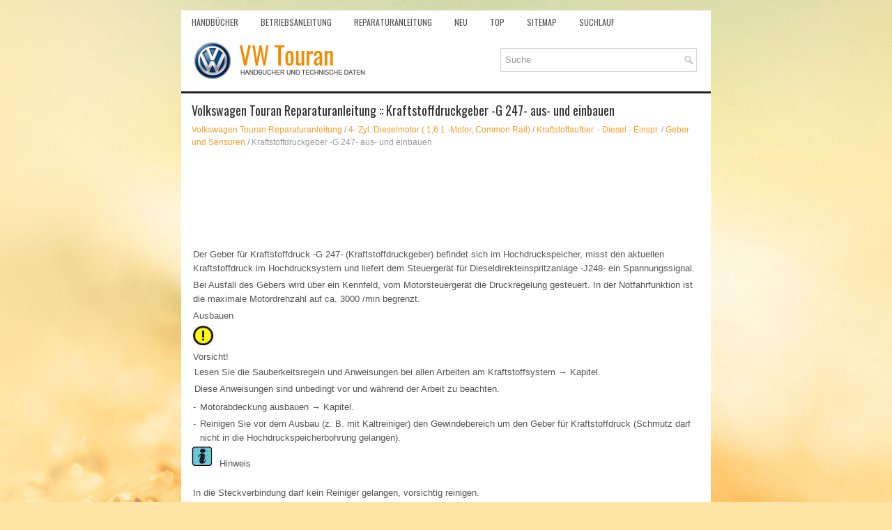

--- FILE ---
content_type: text/html; charset=UTF-8
request_url: https://www.vwtourande.com/kraftstoffdruckgeber_g_nbsp_247_aus_und_einbauen-628.html
body_size: 3397
content:
<!DOCTYPE html>
<html lang="de-DE">

<head>
<meta name="viewport" content="width=device-width, initial-scale=1.0">
<meta charset="UTF-8">
<title>Volkswagen Touran Reparaturanleitung :: Kraftstoffdruckgeber -G&nbsp;247- aus- und einbauen :: Geber und Sensoren</title>
<link rel="stylesheet" href="style.css" type="text/css" media="screen, projection">
<link rel="shortcut icon" href="favicon.ico" type="image/x-icon">
<link href="media-queries.css" rel="stylesheet" type="text/css">
<script async src="//pagead2.googlesyndication.com/pagead/js/adsbygoogle.js"></script>
<!-- html5.js for IE less than 9 --><!--[if lt IE 9]>
<script src="http://html5shim.googlecode.com/svn/trunk/html5.js"></script>
<![endif]-->
<!-- css3-mediaqueries.js for IE less than 9 --><!--[if lt IE 9]>
<script src="http://css3-mediaqueries-js.googlecode.com/svn/trunk/css3-mediaqueries.js"></script>
<![endif]-->
</head>

<body>

<div class="vtourd_des">
	<div class="vtourd_menu1">
		<ul>
			<li><a href="/">Handbücher</a></li>
			<li title="Mazda 3 Owners Manual"><a href="/volkswagen_touran_betriebsanleitung-1.html">Betriebsanleitung</a></li>
			<li title="Mazda 3 Service Manual"><a href="/volkswagen_touran_reparaturanleitung-475.html">Reparaturanleitung</a></li>
			<li><a href="/neu.html">Neu</a></li>
			<li><a href="/top.html">Top</a></li>
			<li><a href="/sitemap.html">Sitemap</a></li>
			<li><a href="/suchen.php">Suchlauf</a></li>
			<div style="clear:both"></div>
		</ul>
	</div>
	<div class="vtourd_up">
		<a href="/">
		<img src="images/logo.png" alt="Volkswagen Touran Handbücher" title="Volkswagen Touran Bedienungsanleitung"></a>
		<div id="search" title="Type and hit enter">
		<form method="get" id="searchform" action="/search.php">
		<input value="Suche" name="s" id="s" onblur="if (this.value == '')  {this.value = 'Suche';}" onfocus="if (this.value == 'Suche') {this.value = '';}" type="text"></form>
		</div>
      <div style="clear:both"></div>
	</div>

	<!-- #header -->
	<div class="vtourd_tpart">
			<h1>Volkswagen Touran Reparaturanleitung :: Kraftstoffdruckgeber -G&nbsp;247- aus- und einbauen</h1>
			<div class="vtourd_sectitle">
				<div><a href="volkswagen_touran_reparaturanleitung-475.html">Volkswagen Touran Reparaturanleitung</a> / <a href="4_zyl_dieselmotor_1_6_1_motor_common_rail_-476.html">4- Zyl. Dieselmotor ( 1,6 1 -Motor, Common Rail)</a> / <a href="kraftstoffaufber_diesel_einspr_-605.html">Kraftstoffaufber. - Diesel - Einspr.</a> / <a href="geber_und_sensoren-625.html">Geber und Sensoren</a> /  Kraftstoffdruckgeber -G&nbsp;247- aus- und einbauen</div></div>
			<p><script async src="//pagead2.googlesyndication.com/pagead/js/adsbygoogle.js"></script>
<!-- vwtourande.com top adaptive -->
<ins class="adsbygoogle"
     style="display:block; height: 120px;"
     data-ad-client="ca-pub-6106043523774794"
     data-ad-slot="7810503651"></ins>
<script>
(adsbygoogle = window.adsbygoogle || []).push({});
</script></p>
			<p><table cellSpacing="0" cellPadding="0" width="100%">
	<tr>
		<td class="spalte-text">
		<table class="cc einzug-standard abstand-standard ">
			<tr>
				<td>Der Geber f&uuml;r Kraftstoffdruck -G&nbsp;247- (Kraftstoffdruckgeber) 
				befindet sich im Hochdruckspeicher, misst den aktuellen 
				Kraftstoffdruck im Hochdrucksystem und liefert dem Steuerger&auml;t 
				f&uuml;r Dieseldirekteinspritzanlage -J248- ein Spannungssignal.</td>
			</tr>
		</table>
		<table class="cc einzug-standard abstand-standard ">
			<tr>
				<td>Bei Ausfall des Gebers wird &uuml;ber ein Kennfeld, vom 
				Motorsteuerger&auml;t die Druckregelung gesteuert. In der 
				Notfahrfunktion ist die maximale Motordrehzahl auf ca. 3000 /min 
				begrenzt.</td>
			</tr>
		</table>
		<table class="cc einzug-standard abstand-standard absatz-hervor">
			<tr>
				<td>Ausbauen</td>
			</tr>
		</table>
		<table class="cc achtung-rahmen abstand-standard einzug-standard">
			<tr>
				<td class="achtung-inhalt">
				<div class="achtung-kopf">
					<img class="hinweis-icon" src="images/books/475/2/Vorsicht.jpg"> &nbsp; 
<br>					Vorsicht!</div>
				<table class="cc einzug-standard abstand-liste-erster achtung-rumpf">
					<tr>
						<td>Lesen Sie die Sauberkeitsregeln und Anweisungen bei 
						allen Arbeiten am Kraftstoffsystem 
						&#8594;&nbsp;Kapitel.</td>
					</tr>
				</table>
				<table class="cc einzug-standard abstand-standard achtung-rumpf">
					<tr>
						<td>Diese Anweisungen sind unbedingt vor und w&auml;hrend der 
						Arbeit zu beachten.</td>
					</tr>
				</table>
				</td>
			</tr>
		</table>
		<table class="cc einzug-standard abstand-standard ">
			<tr>
				<td class="einzug-liste">-&nbsp; </td>
				<td>Motorabdeckung ausbauen 
				&#8594;&nbsp;Kapitel.</td>
			</tr>
		</table>
		<table class="cc einzug-standard abstand-standard ">
			<tr>
				<td class="einzug-liste">-&nbsp; </td>
				<td>Reinigen Sie vor dem Ausbau (z.&nbsp;B. mit Kaltreiniger) den 
				Gewindebereich um den Geber f&uuml;r Kraftstoffdruck (Schmutz darf 
				nicht in die Hochdruckspeicherbohrung gelangen).</td>
			</tr>
		</table>
		<div class="einzug-standard abstand-standard hinweis-kopf">
			<img class="hinweis-icon" src="images/books/475/2/hinweis.gif">&nbsp; Hinweis</div>
<br>		<table class="cc abstand-liste-erster einzug-standard hinweis-rumpf">
			<tr>
				<td>In die Steckverbindung darf kein Reiniger gelangen, 
				vorsichtig reinigen.</td>
			</tr>
		</table>
		<table class="cc einzug-standard abstand-standard ">
			<tr>
				<td class="einzug-liste">-&nbsp; </td>
				<td>Den Geber f&uuml;r Kraftstoffdruck -G 247- trocknen.</td>
			</tr>
		</table>
		<table class="cc einzug-standard abstand-standard ">
			<tr>
				<td class="einzug-liste">-&nbsp; </td>
				<td>Die elektrische Steckverbindung vom Geber f&uuml;r 
				Kraftstoffdruck -G 247- abziehen.</td>
			</tr>
		</table>
		<table class="cc einzug-standard abstand-standard ">
			<tr>
				<td class="einzug-liste">-&nbsp; </td>
				<td>Den Geber f&uuml;r Kraftstoffdruck -G 247- herausdrehen.</td>
			</tr>
		</table>
		<table class="cc einzug-standard abstand-standard ">
			<tr>
				<td class="einzug-liste">-&nbsp; </td>
				<td>Den Schmutz aus der Hochdruckspeicherbohrung (Gewinde und 
				Dichtfl&auml;che) heraussaugen. Keine mechanischen Werkzeuge dazu 
				verwenden.</td>
			</tr>
		</table>
		<div class="einzug-standard abstand-standard hinweis-kopf">
			<img class="hinweis-icon" src="images/books/475/2/hinweis.gif">&nbsp; Hinweis</div>
<br>		<table class="cc abstand-liste-erster einzug-standard hinweis-rumpf">
			<tr>
				<td>Die Hochdruckspeicherbohrung sofort verschlie&szlig;en, mit einem 
				geeigneten Verschlussstopfen, verhindern Sie das Eindringen von 
				Schmutz.</td>
			</tr>
		</table>
		<table class="cc einzug-standard abstand-standard absatz-hervor">
			<tr>
				<td>Einbauen</td>
			</tr>
		</table>
		<div class="einzug-standard abstand-standard hinweis-kopf">
			<img class="hinweis-icon" src="images/books/475/2/hinweis.gif">&nbsp; Hinweis</div>
<br>		<table class="cc abstand-liste-erster einzug-standard hinweis-rumpf">
			<tr>
				
				<td>Achten Sie auf Besch&auml;digung der Dichtfl&auml;chen (Bei&szlig;kantenabdichtung) 
				und Gewinde vom Geber f&uuml;r Kraftstoffdruck -G 247- .</td>
			</tr>
		</table>
		<table class="cc abstand-liste einzug-standard hinweis-rumpf">
			<tr>
				
				<td>Pr&uuml;fen Sie auch die Dichtfl&auml;che an der 
				Hochdruckspeicherbohrung.</td>
			</tr>
		</table>
		<table class="cc abstand-liste einzug-standard hinweis-rumpf">
			<tr>
				
				<td>Das Gewinde des Gebers f&uuml;r Kraftstoffdruck -G 247- ist 
				gleitlackbeschichtet. Das Gewinde muss immer &ouml;l- und fettfrei 
				sein.</td>
			</tr>
		</table>
		<table class="cc einzug-standard abstand-standard ">
			<tr>
				<td class="einzug-liste">-&nbsp; </td>
				<td>Drehen Sie den Geber f&uuml;r Kraftstoffdruck -G 247- von Hand 
				fest.</td>
			</tr>
		</table>
		<table class="cc einzug-standard abstand-standard ">
			<tr>
				<td class="einzug-liste">-&nbsp; </td>
				<td>Ziehen Sie den Geber fest. Anzugsdrehmoment
				&#8594;&nbsp;Pos..</td>
			</tr>
		</table>
		<table class="cc einzug-standard abstand-standard ">
			<tr>
				<td class="einzug-liste">-&nbsp; </td>
				<td>Nach dem Einbau lassen Sie den Motor einige Minuten bei 
				mittlerer Drehzahl laufen und stellen ihn dann wieder ab.</td>
			</tr>
		</table>
		<table class="cc einzug-standard abstand-standard ">
			<tr>
				<td class="einzug-liste">-&nbsp; </td>
				<td>Pr&uuml;fen Sie das Kraftstoffsystem auf Dichtigkeit.</td>
			</tr>
		</table>
		<table class="cc einzug-standard abstand-standard ">
			<tr>
				<td class="einzug-liste">-&nbsp; </td>
				<td>Fragen Sie den Ereignisspeicher ab.</td>
			</tr>
		</table>
		<table class="cc einzug-standard abstand-standard ">
			<tr>
				<td class="einzug-liste">-&nbsp; </td>
				<td>Machen Sie anschlie&szlig;end eine Probefahrt mit mindestens einer 
				Volllastbeschleunigung. Anschlie&szlig;end ist der 
				Kraftstoff-Hochdruckbereich nochmals auf Dichtigkeit zu pr&uuml;fen.</td>
			</tr>
		</table>
		<table class="cc einzug-standard abstand-standard ">
			<tr>
				<td class="einzug-liste">-&nbsp; </td>
				<td>Fragen Sie den Ereignisspeicher ab.</td>
			</tr>
		</table>
		</td>
	</tr>
</table><ul></ul></table></ul><div style="clear:both"></div><div align="center"><script async src="//pagead2.googlesyndication.com/pagead/js/adsbygoogle.js"></script>
<!-- vwtourande.com bot 468x60 -->
<ins class="adsbygoogle"
     style="display:inline-block;width:468px;height:60px"
     data-ad-client="ca-pub-6106043523774794"
     data-ad-slot="5791856739"></ins>
<script>
(adsbygoogle = window.adsbygoogle || []).push({});
</script></div><div style="clear:both"></div><div style="margin-top:0px;">
   <h5 style="margin:5px 0">Siehe auch:</h5><p><a href="fondkanal_fu_szlig_raum_aus_und_einbauen-1723.html"><span>Fondkanal Fu&szlig;raum, aus- und einbauen</span></a><br>
   
	
		
		
			&nbsp; Hinweis
		
			
				Das Ausbauen der Fondkan&auml;le auf beiden Seiten ist identisch, 
				nur seitenverkehrt.
			
		
		
			
				Ausbauen
			
		
		
			
				-&nbsp; 
				Beifahrer- bzw.&nbsp;Fahrersitz ausbauen 
				&#8594;&nbsp;Karo ...
   </p><p><a href="halter_f_uuml_r_nebenaggregate_aus_und_einbauen-507.html"><span>Halter f&uuml;r Nebenaggregate aus- und einbauen</span></a><br>
   
	
		
		
			
				Ausbauen
			
		
		
			
				-&nbsp; 
				Hochdruckpumpe ausbauen 
				&#8594;&nbsp;Kapitel.
			
		
		
		&nbsp; 
		&nbsp; 
	


	
		
		
			
				-&nbsp; 
				Generator ausbauen 
				&#8594;&nbsp;Elektrische Anlage;&nbsp;Rep.-Gr.27 ...
   </p></div>
<script>
// <!--
document.write('<iframe src="counter.php?id=628" width=0 height=0 marginwidth=0 marginheight=0 scrolling=no frameborder=0></iframe>');
// -->

</script>
</p>
	</div>
	<!-- #main -->
	<div class="vtourd_last">
		<div align="center">
			© 2016-2026 Copyright www.vwtourande.com<br /><!--LiveInternet counter--><script type="text/javascript"><!--
document.write("<a href='http://www.liveinternet.ru/click' "+
"target=_blank><img src='//counter.yadro.ru/hit?t24.2;r"+
escape(document.referrer)+((typeof(screen)=="undefined")?"":
";s"+screen.width+"*"+screen.height+"*"+(screen.colorDepth?
screen.colorDepth:screen.pixelDepth))+";u"+escape(document.URL)+
";h"+escape(document.title.substring(0,80))+";"+Math.random()+
"' alt='' title='LiveInternet: �������� ����� ���������� ��"+
" ��������' "+
"border='0' width='88' height='15'><\/a>")
//--></script><!--/LiveInternet-->
&nbsp;
<!--LiveInternet counter--><script type="text/javascript"><!--
document.write("<a href='http://www.liveinternet.ru/click;English_Auto_Manuals' "+
"target=_blank><img src='//counter.yadro.ru/hit;English_Auto_Manuals?t24.1;r"+
escape(document.referrer)+((typeof(screen)=="undefined")?"":
";s"+screen.width+"*"+screen.height+"*"+(screen.colorDepth?
screen.colorDepth:screen.pixelDepth))+";u"+escape(document.URL)+
";h"+escape(document.title.substring(0,80))+";"+Math.random()+
"' alt='' title='LiveInternet: �������� ����� ���������� ��"+
" ��������' "+
"border='0' width='88' height='15'><\/a>")
//--></script><!--/LiveInternet-->&nbsp;</div>
	</div>
</div>

</body>

</html>


--- FILE ---
content_type: text/html; charset=utf-8
request_url: https://www.google.com/recaptcha/api2/aframe
body_size: 268
content:
<!DOCTYPE HTML><html><head><meta http-equiv="content-type" content="text/html; charset=UTF-8"></head><body><script nonce="TZCKNRiHerijTrRUDvIAXg">/** Anti-fraud and anti-abuse applications only. See google.com/recaptcha */ try{var clients={'sodar':'https://pagead2.googlesyndication.com/pagead/sodar?'};window.addEventListener("message",function(a){try{if(a.source===window.parent){var b=JSON.parse(a.data);var c=clients[b['id']];if(c){var d=document.createElement('img');d.src=c+b['params']+'&rc='+(localStorage.getItem("rc::a")?sessionStorage.getItem("rc::b"):"");window.document.body.appendChild(d);sessionStorage.setItem("rc::e",parseInt(sessionStorage.getItem("rc::e")||0)+1);localStorage.setItem("rc::h",'1769509930020');}}}catch(b){}});window.parent.postMessage("_grecaptcha_ready", "*");}catch(b){}</script></body></html>